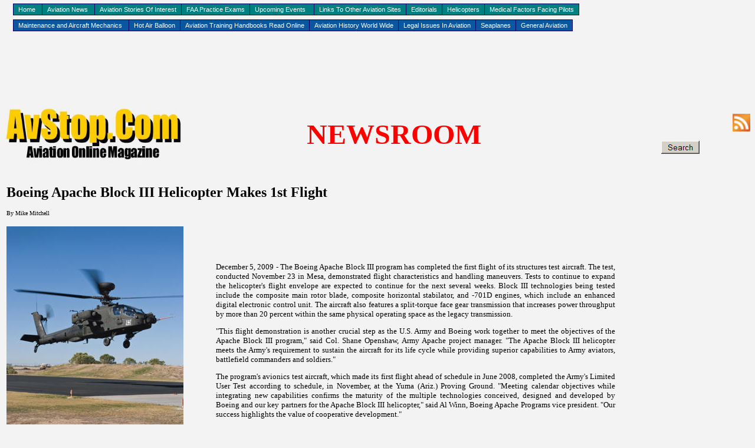

--- FILE ---
content_type: text/html
request_url: http://blog.avstop.com/news2/boeing_apache_block_III_helicopter_makes_1st_flight.htm
body_size: 13855
content:




<html>
<style>
<!--
h2
	{margin-right:0in;
	margin-left:0in;
	font-size:18.0pt;
	font-family:"Times New Roman";
	font-weight:bold}
 li.MsoNormal
	{mso-style-parent:"";
	margin-bottom:.0001pt;
	font-size:12.0pt;
	font-family:"Times New Roman";
	margin-left:0in; margin-right:0in; margin-top:0in}
h1
	{margin-right:0in;
	margin-left:0in;
	font-size:24.0pt;
	font-family:"Times New Roman";
	font-weight:bold}
#table9 {
	height: 231px;
	width: 100%;
}
.style1 {
	text-align: justify;
}
.style2 {
	background-color: #C0C0C0;
}
.style3 {
	font-size: xx-small;
}
.style5 {
	font-size: xx-small;
	font-family: Verdana;
}
.style6 {
	font-size: 8pt;
	font-family: Verdana;
}
.style7 {
	text-align: left;
}
.style8 {
	font-size: 18pt;
}
-->
</style>
<p>&nbsp;</p>
<p>&nbsp;</p><p align="center"><script type="text/javascript"><!--
google_ad_client = "pub-1318453117874325";

google_ad_slot = "6601888807";
google_ad_width = 728;
google_ad_height = 90;
//-->
</script>
<script type="text/javascript"
src="http://pagead2.googlesyndication.com/pagead/show_ads.js">
</script>



                            <head><body bgcolor="#F3F3F3">
<meta http-equiv="Content-Type" content="text/html; charset=windows-1252">
<title>Boeing Apache Block III Helicopter Makes 1st Flight</title>
							<meta content="The Boeing Apache Block III program has completed the first flight of its structures test aircraft. The test, conducted November 23 in Mesa, demonstrated flight characteristics and handling maneuvers. Tests to continue to expand the helicopter's flight envelope are expected to continue for the next several weeks.&nbsp;Block III technologies being tested include the composite main rotor blade, composite horizontal stabilator, and -701D engines, which include an enhanced digital electronic control unit. The aircraft also features a split-torque face gear transmission that increases power throughput by more than 20 percent within the same physical operating space as the legacy transmission.&nbsp;" name="description">
<script type="text/javascript">

  var _gaq = _gaq || [];
  _gaq.push(['_setAccount', 'UA-8659897-1']);
  _gaq.push(['_trackPageview']);

  (function() {
    var ga = document.createElement('script'); ga.type = 'text/javascript'; ga.async = true;
    ga.src = ('https:' == document.location.protocol ? 'https://ssl' : 'http://www') + '.google-analytics.com/ga.js';
    var s = document.getElementsByTagName('script')[0]; s.parentNode.insertBefore(ga, s);
  })();

</script>
</head>

<body>

<body>


<script type="text/javascript">var MenuLinkedBy="AllWebMenus [4]",awmMenuName="avstop1",awmBN="778";awmAltUrl="";</script>
<script charset="UTF-8" src="../com_1/avstop1.js" type="text/javascript"></script><script type="text/javascript">awmBuildMenu();</script>





<script type="text/javascript">var MenuLinkedBy="AllWebMenus [4]",awmMenuName="avstop2",awmBN="778";awmAltUrl="";</script>
<script charset="UTF-8" src="../com_2/avstop2.js" type="text/javascript"></script><script type="text/javascript">awmBuildMenu();</script>


<script type="text/javascript">
var gaJsHost = (("https:" == document.location.protocol) ? "https://ssl." : "http://www.");
document.write(unescape("%3Cscript src='" + gaJsHost + "google-analytics.com/ga.js' type='text/javascript'%3E%3C/script%3E"));
</script>
<script type="text/javascript">
try {
var pageTracker = _gat._getTracker("UA-8659897-1");
pageTracker._trackPageview();
} catch(err) {}</script>
    </body>                                               

<div id ="awmAnchor-avstop2" style="position: absolute; width: 937px; height: 28px; z-index: 11; left: 22px; top: 6px" id="layer1">
&nbsp;</div>

	
<p align="center"><body><div  id="awmAnchor-avstop1" style="position: absolute; width: 936px; height: 28px; z-index: 10; left: 22px; top: 33px" id="layer9">
</div>

	
	
<table border="0" width="100%" id="table5" cellspacing="0" cellpadding="0">
	<tr>
		<td width="326">
		<img border="0" src="../9avstop.jpg" width="300" height="91"></td>
		<td>
		<p align="center"><font size="7"><b>
		<font color="#ff0000">NEWSROOM</font></b></font></td>
		<td width="33">&nbsp;</td>
		<td width="237">

<body>    



    </body>                                               

<p align="right">
	<a href="http://feeds2.feedburner.com/AvstopAviationNewsAndResourceOnlineMagazine">
	<img border="0" src="../rss.png" width="30" height="30"></a></p>
<center><p>
<a href="http://avstop.com/search.htm">
<img alt="" class="style1" height="22" src="http://avstop.com/search.PNG" width="66" border="0"></a>
</p>
</center></form>


		</td>
	</tr>
</table>

<table border="0" width="100%" id="table8" cellspacing="0" cellpadding="0">
	<tr>
		<td width="13%"></td>
	</tr>
	</table>
<table border="0" id="table9" cellspacing="3" cellpadding="0" style="height: 231">
	<tr>
		<td colspan="3">
		<font size="2" face="Verdana">
		<span style="font-size:10.0pt;
font-family:Verdana">
		<o:p><br></o:p>
		</span>
		</font>
		<br></td>
		<td rowspan="7" width="2%">&nbsp;</td>
		<td rowspan="7" width="14%">
<p align="left"><script type="text/javascript"><!--
google_ad_client = "pub-1318453117874325";

google_ad_slot = "7489018930";
google_ad_width = 160;
google_ad_height = 600;
//-->
</script>
<script type="text/javascript"
src="http://pagead2.googlesyndication.com/pagead/show_ads.js">
</script>
</td>
	</tr>
	<tr>
		<td colspan="3">
		<font size="2" face="Verdana">
		<span class="style8" style="font-family: Verdana"><strong>Boeing Apache 
		Block III Helicopter Makes 1st Flight</strong></span><span style="font-size: 10.0pt; font-family: Verdana"><o:p><br>
		<br><em>
				<span style="font-family: Verdana; font-style: normal">
				<font size="1">By Mike Mitchell</font></span></em></o:p></span></font></td>
	</tr>
	<tr>
		<td colspan="3"><font size="1">&nbsp;</font></td>
	</tr>
	<tr>
		<td style="width: 17%">
		<img alt="" src="boeing_apache_block_III_helicopter.jpg"></td>
		<td style="width: 2%" rowspan="2">&nbsp;</td>
		<td class="style1" style="width: 49%" rowspan="2">
		<font size="2" face="Verdana">
		<p class="style1"><span style="font-size: 10.0pt; font-family: Verdana">
		December 5, 2009 - The Boeing Apache Block III program has completed the 
		first flight of its structures test aircraft. The test, conducted 
		November 23 in <st1:City w:st="on"><st1:place w:st="on">Mesa</st1:place></st1:City>, 
		demonstrated flight characteristics and handling maneuvers. Tests to 
		continue to expand the helicopter's flight envelope are expected to 
		continue for the next several weeks.<o:p>&nbsp;</o:p>Block III technologies 
		being tested include the composite main rotor blade, composite 
		horizontal stabilator, and -701D engines, which include an enhanced 
		digital electronic control unit. The aircraft also features a 
		split-torque face gear transmission that increases power throughput by 
		more than 20 percent within the same physical operating space as the 
		legacy transmission.<o:p>&nbsp;</o:p></span></p>
		<p class="style1"><span style="font-size: 10.0pt; font-family: Verdana">
		&quot;This flight demonstration is another crucial step as the U.S. Army and 
		Boeing work together to meet the objectives of the Apache Block III 
		program,&quot; said Col. Shane Openshaw, Army Apache project manager. &quot;The 
		Apache Block III helicopter meets the Army's requirement to sustain the 
		aircraft for its life cycle while providing superior capabilities to 
		Army aviators, battlefield commanders and soldiers.&quot;<o:p> </o:p>
		</span></p>
		<p class="style1"><span style="font-size: 10.0pt; font-family: Verdana">
		<o:p></o:p>
		The program's avionics test aircraft, which made its first flight ahead 
		of schedule in June 2008, completed the Army's Limited User Test 
		according to schedule, in November, at the <st1:City w:st="on">Yuma</st1:City>
		(<st1:place w:st="on"><st1:State w:st="on">Ariz.</st1:State></st1:place>) 
		Proving Ground.<o:p>&nbsp;</o:p>&quot;Meeting calendar objectives while 
		integrating new capabilities confirms the maturity of the multiple 
		technologies conceived, designed and developed by Boeing and our key 
		partners for the Apache Block III helicopter,&quot; said Al Winn, Boeing 
		Apache Programs vice president. &quot;Our success highlights the value of 
		cooperative development.&quot;<o:p>&nbsp;</o:p></span></p>
		</font>
		</td>
	</tr>
	<tr>
		<td style="width: 17%" class="style7">
		<span class="style6"><strong>Boeing AH-64D Apache Block III structures 
		test</strong></span> </td>
	</tr>
	<tr>
		<td colspan="3" class="style5">
		&nbsp;</td>
	</tr>
	<tr>
		<td colspan="3">
		<font size="2" face="Verdana">
		<p class="style1"><span style="font-size: 10.0pt; font-family: Verdana">
		Apache Block III incorporates 25 technology insertions, providing 
		Network-Centric warfare capabilities in the multi-role combat helicopter 
		for the Army's future force. To enable battlespace dominance, the 
		program will incoporate open systems architecture, wideband network 
		communications, extended range sensing, level IV unmanned aerial vehicle 
		control, extended range fire control radar, extended range missiles, and 
		data fusion to merge off- and on-board sensor imagery.<o:p>&nbsp;</o:p></span></p>
		<p class="style1"><span style="font-size: 10.0pt; font-family: Verdana">
		With improved aircraft flight performance and reduced operations and 
		support costs, the modernized helicopter will be an important bridge to 
		the future for the U.S. Army. The Block III Apache will interface with 
		today's Stryker Brigade Combat Teams and Future Combat Systems with a 
		fully compatible and rapidly reconfigurable open systems architecture 
		mission processor design. Other key benefits to the U.S. Army include a 
		reduced logistics footprint, and improved readiness and deployability.<o:p>&nbsp;</o:p>The 
		Army and Boeing continue to work toward an anticipated Department of 
		Defense acquisition process Milestone C decision in April 2010.<o:p>&nbsp;</o:p></span></p>
		</font></td>
	</tr>
	</table>

<table border="0" width="100%" id="table10" cellspacing="0" cellpadding="0">
	<tr>
		<td class="style5">&nbsp;</td>
	</tr>
	<tr>
		<td><font size="2" face="Verdana">
		<p class="style1"><span style="font-size: 10.0pt; font-family: Verdana">
		A unit of The Boeing Company, Boeing Integrated Defense Systems is one 
		of the world's largest space and defense businesses specializing in 
		innovative and capabilities-driven customer solutions, and the world's 
		largest and most versatile manufacturer of military aircraft. 
		Headquartered in <st1:City
w:st="on"><st1:place w:st="on">St. Louis</st1:place></st1:City>, Boeing 
		Integrated Defense Systems is a $32 billion business with 70,000 
		employees worldwide.</span>&nbsp;</p>
		</font>
		</td>
	</tr>
	<tr>
		<td class="style3">&nbsp;</td>
	</tr>
	<tr>
		<td class="style2"><font size="1">&nbsp;<b><font size="1" face="Verdana">?AvStop 
		Online&nbsp;Magazine
		&nbsp;&nbsp;&nbsp;&nbsp;&nbsp;&nbsp;&nbsp;&nbsp;&nbsp;&nbsp;&nbsp;&nbsp;&nbsp;&nbsp;&nbsp;&nbsp;&nbsp;&nbsp;&nbsp;&nbsp;&nbsp;&nbsp;&nbsp;&nbsp;&nbsp;&nbsp;&nbsp;&nbsp;&nbsp;&nbsp;&nbsp;&nbsp;&nbsp;&nbsp;&nbsp;&nbsp;&nbsp;&nbsp;&nbsp;</font><span style="font-size: 12pt; font-family: Times New Roman"><font size="1" face="Verdana">&nbsp;&nbsp;&nbsp;&nbsp;&nbsp;&nbsp;&nbsp;&nbsp;&nbsp;&nbsp;&nbsp;&nbsp;&nbsp;&nbsp;&nbsp;&nbsp;&nbsp;&nbsp;&nbsp; &nbsp;&nbsp;
		</font>
		<font color="#0000ff" size="1" face="Verdana">&nbsp;&nbsp;<a href="mailto:info@avstop.org"><font color="#0000ff">Contact 
		Us</font></a>&nbsp;&nbsp;&nbsp;&nbsp;&nbsp;&nbsp;&nbsp;&nbsp;&nbsp;&nbsp;&nbsp;&nbsp;&nbsp;&nbsp;&nbsp;&nbsp;&nbsp;&nbsp;&nbsp;&nbsp;&nbsp;&nbsp;&nbsp;&nbsp;&nbsp;&nbsp;&nbsp;&nbsp;&nbsp;&nbsp;&nbsp;&nbsp;&nbsp;&nbsp;&nbsp;&nbsp;&nbsp;&nbsp;&nbsp;&nbsp;&nbsp;&nbsp;&nbsp;&nbsp;&nbsp;&nbsp;&nbsp;&nbsp;&nbsp;
		<a href="../news/index.html">Return To News</a></font></b></font></td>
	</tr>
	<tr>
		<td class="style5">&nbsp;</td>
	</tr>
	<tr>
		<td><p align="center"><script type="text/javascript"><!--
google_ad_client = "pub-1318453117874325";

google_ad_slot = "4320077645";
google_ad_width = 728;
google_ad_height = 90;
//-->
</script>
<script type="text/javascript"
src="http://pagead2.googlesyndication.com/pagead/show_ads.js">
</script>
&nbsp;</td>
	</tr>
	</table>
<script type="text/javascript">
var gaJsHost = (("https:" == document.location.protocol) ? "https://ssl." : "http://www.");
document.write(unescape("%3Cscript src='" + gaJsHost + "google-analytics.com/ga.js' type='text/javascript'%3E%3C/script%3E"));
</script>
<script type="text/javascript">
try {
var pageTracker = _gat._getTracker("UA-8659897-1");
pageTracker._trackPageview();
} catch(err) {}</script>     </body>                                               

<p style="margin-top:10px; margin-bottom:0; padding-bottom:0; text-align:center; line-height:0"><a target="_blank" href="http://feeds2.feedburner.com/~r/avstop/Xezl/~6/1"><img src="http://feeds2.feedburner.com/avstop/Xezl.1.gif" alt="AvStop Aviation News and Resource Online Magazine" style="border:0"></a></p><p style="margin-top:5px; padding-top:0; font-size:x-small; text-align:center">
<a href="http://feedburner.google.com/fb/a/headlineanimator/install?id=p5m5r6b2k98v9nkfoc3s37pucs&amp;w=1" onclick="window.open(this.href, 'haHowto', 'width=520,height=600,toolbar=no,address=no,resizable=yes,scrollbars'); return false" target="_blank">Grab this Headline Animator</a></p>
</A>&nbsp;&nbsp;<footer>


</footer></html>

--- FILE ---
content_type: text/html; charset=utf-8
request_url: https://www.google.com/recaptcha/api2/aframe
body_size: 249
content:
<!DOCTYPE HTML><html><head><meta http-equiv="content-type" content="text/html; charset=UTF-8"></head><body><script nonce="aEYt0TnI_I_wZf4Q_pMD3g">/** Anti-fraud and anti-abuse applications only. See google.com/recaptcha */ try{var clients={'sodar':'https://pagead2.googlesyndication.com/pagead/sodar?'};window.addEventListener("message",function(a){try{if(a.source===window.parent){var b=JSON.parse(a.data);var c=clients[b['id']];if(c){var d=document.createElement('img');d.src=c+b['params']+'&rc='+(localStorage.getItem("rc::a")?sessionStorage.getItem("rc::b"):"");window.document.body.appendChild(d);sessionStorage.setItem("rc::e",parseInt(sessionStorage.getItem("rc::e")||0)+1);localStorage.setItem("rc::h",'1768631698350');}}}catch(b){}});window.parent.postMessage("_grecaptcha_ready", "*");}catch(b){}</script></body></html>